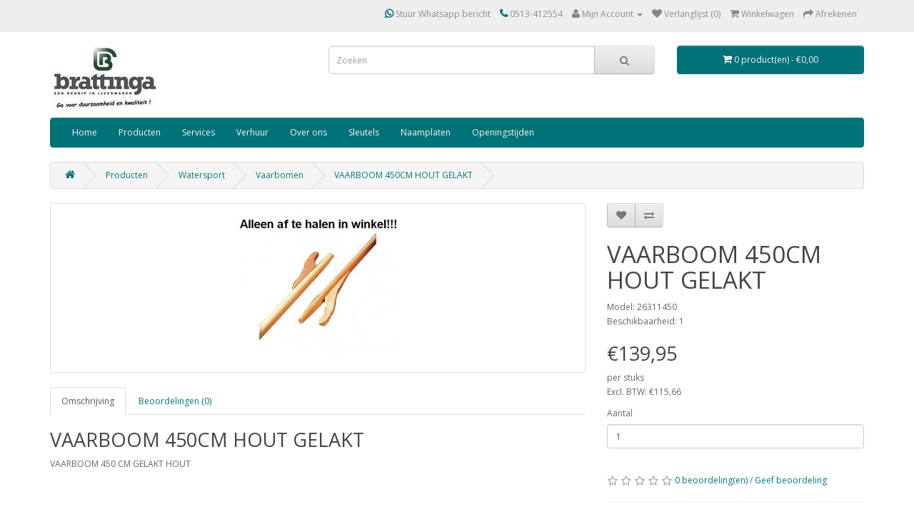

--- FILE ---
content_type: text/html; charset=utf-8
request_url: https://www.brattinga.nl/vaarboom-450-cm-pine-26311450
body_size: 8084
content:
<!DOCTYPE html>
<!--[if IE]><![endif]-->
<!--[if IE 8 ]><html dir="ltr" lang="nl" class="ie8"><![endif]-->
<!--[if IE 9 ]><html dir="ltr" lang="nl" class="ie9"><![endif]-->
<!--[if (gt IE 9)|!(IE)]><!-->
<html dir="ltr" lang="nl">
<!--<![endif]-->
<head>
<meta charset="UTF-8" />
<meta name="viewport" content="width=device-width, initial-scale=1">
<meta http-equiv="X-UA-Compatible" content="IE=edge">
<meta name="robots" content="index, follow">
<title>Vaarbomen : VAARBOOM 450CM PINE</title>
<base href="https://www.brattinga.nl/" />

<meta name="robots" content="index">			
<meta name="description" content="VAARBOOM 450 CM PINE, VAARBOOM 450CM PINE - VAARBOOM 450 CM PINE" />
<meta name="keywords" content= "vaarboom 450 cm pine, 26311450, vaarbomen" />
<script src="catalog/view/javascript/jquery/jquery-2.1.1.min.js" type="text/javascript"></script>
<link href="catalog/view/javascript/bootstrap/css/bootstrap.min.css" rel="stylesheet" media="screen" />
<script src="catalog/view/javascript/bootstrap/js/bootstrap.min.js" type="text/javascript"></script>
<link href="catalog/view/javascript/font-awesome/css/font-awesome.min.css" rel="stylesheet" type="text/css" />
<link href="//fonts.googleapis.com/css?family=Open+Sans:400,400i,300,700" rel="stylesheet" type="text/css" />
<link href="catalog/view/theme/brattinga-theme/stylesheet/stylesheet.css" rel="stylesheet">
<link href="catalog/view/javascript/jquery/magnific/magnific-popup.css" type="text/css" rel="stylesheet" media="screen" />
<link href="catalog/view/javascript/jquery/datetimepicker/bootstrap-datetimepicker.min.css" type="text/css" rel="stylesheet" media="screen" />
<script src="catalog/view/javascript/common.js" type="text/javascript"></script>
<link href="https://www.brattinga.nl/vaarboom-450-cm-pine-26311450" rel="canonical" />
<link href="https://www.brattinga.nl/image/catalog/favicon.png" rel="icon" />
<link href="https://plus.google.com/" rel="publisher" />
<script src="catalog/view/javascript/jquery/magnific/jquery.magnific-popup.min.js" type="text/javascript"></script>
<script src="catalog/view/javascript/jquery/datetimepicker/moment.js" type="text/javascript"></script>
<script src="catalog/view/javascript/jquery/datetimepicker/bootstrap-datetimepicker.min.js" type="text/javascript"></script>
<script>
  (function(i,s,o,g,r,a,m){i['GoogleAnalyticsObject']=r;i[r]=i[r]||function(){
  (i[r].q=i[r].q||[]).push(arguments)},i[r].l=1*new Date();a=s.createElement(o),
  m=s.getElementsByTagName(o)[0];a.async=1;a.src=g;m.parentNode.insertBefore(a,m)
  })(window,document,'script','https://www.google-analytics.com/analytics.js','ga');

  ga('create', 'UA-156455677-1', 'auto');
  ga('send', 'pageview');

</script><script type="application/ld+json">
    {
    "@context": "https://schema.org",
    "@type" : "LocalBusiness",
    "@id" : "https://www.brattinga.nl",
    "name" : "Brattinga Ijzerwaren & Watersport",
    "hasMap": "https://maps.google.com/maps?cid=9911181414062309936",
    "logo" : "https://www.brattinga.nl/image/catalog/logo/logo-jpg-3.jpg",
    "telephone" : "0031513412554",
    "email" : "info@brattinga.nl",
    "sameAs":["https://www.facebook.com/brattingaijzerwarengereedschappen","https://www.linkedin.com/company/brattingaijzerwaren/","https://www.instagram.com/Brattingaijzerwaren/","https://www.twitter.com/Brattingaijzerwaren/"],
    "url" : "https://www.brattinga.nl",
    "image" : "https://www.brattinga.nl/image/cache/catalog/banner/winkel_1140x380-1140x380.png",
    "priceRange" : "€0 - €2000",
    "description" : "Brattinga Ijzerwaren in Joure is een begrip in ijzerwaren sinds 1933",
    "address" : {
      "@type" : "PostalAddress",
      "streetAddress" : "Midstraat 23",
      "addressLocality" : "Joure",
      "postalCode" : "8501 AC",
      "AddressCountry" : "NL"
    },
    "geo" : {
      "@type" : "GeoCoordinates",
      "latitude" : "52.968990",
      "longitude" : "5.793010"
      }
    }
  </script>

				<meta property="og:title" content="Vaarbomen : VAARBOOM 450CM PINE" >
                <meta property="og:description" content="VAARBOOM 450 CM PINE, VAARBOOM 450CM PINE - VAARBOOM 450 CM PINE" >
												<meta property="og:site_name" content="Brattinga ijzerwaren-watersport" >
				                <meta property="og:url" content="https://www.brattinga.nl/vaarboom-450-cm-pine-26311450" >
                                <meta property="og:image" content="https://www.brattinga.nl/image/cache/catalog/p/527/5270_0-600x315.jpg" >
                                <meta property="og:image:width" content="600" >
                                <meta property="og:image:height" content="315" >
                                <meta property="product:price:amount" content="139.95" >
                                <meta property="product:price:currency" content="EUR" >
                                <meta property="og:type" content="product" >
                                

			<style type="text/css">
				.social{margin-top:-15px;}
				.social a{width:25px; height:25px; text-align:center; margin:0 2px; display:inline-block; font-size:20px; background:#777; color:#fff; border-radius:50px; -webkit-transition: all 0.3s ease-in-out; -moz-transition: all 0.3s ease-in-out; -o-transition: all 0.3s ease-in-out; -ms-transition: all 0.3s ease-in-out; transition: all 0.3s ease-in-out;}
				.social a{-webkit-transition: all 0.3s ease-in-out; -moz-transition: all 0.3s ease-in-out; -o-transition: all 0.3s ease-in-out; -ms-transition: all 0.3s ease-in-out; transition: all 0.3s ease-in-out;}
				.social a.facebook:hover{background:#39599f;}
				.social a.twitter:hover{background:#45b0e3;}
				.social a.linkedin:hover{background:#0177B5;}
				.social a.youtube:hover{background:#C2171D;}
				.social a.google:hover{background:#E21C1B;}
			</style>
			

			<link rel="stylesheet" href="catalog/view/javascript/jquery.cluetip.css" type="text/css" />
			<script src="catalog/view/javascript/jquery.cluetip.js" type="text/javascript"></script>
			
			<script type="text/javascript">
				$(document).ready(function() {
				$('a.title').cluetip({splitTitle: '|'});
				  $('ol.rounded a:eq(0)').cluetip({splitTitle: '|', dropShadow: false, cluetipClass: 'rounded', showtitle: false});
				  $('ol.rounded a:eq(1)').cluetip({cluetipClass: 'rounded', dropShadow: false, showtitle: false, positionBy: 'mouse'});
				  $('ol.rounded a:eq(2)').cluetip({cluetipClass: 'rounded', dropShadow: false, showtitle: false, positionBy: 'bottomTop', topOffset: 70});
				  $('ol.rounded a:eq(3)').cluetip({cluetipClass: 'rounded', dropShadow: false, sticky: true, ajaxCache: false, arrows: true});
				  $('ol.rounded a:eq(4)').cluetip({cluetipClass: 'rounded', dropShadow: false});  
				});
			</script>
			

				
<meta property="og:type" content="product"/>
<meta property="og:title" content="VAARBOOM 450CM HOUT GELAKT"/>
<meta property="og:image" content="https://www.brattinga.nl/image/cache/catalog/p/527/5270_0-500x500.jpg"/>
<meta property="og:url" content="https://www.brattinga.nl/vaarboom-450-cm-pine-26311450"/>
<meta property="og:description" content="VAARBOOM 450 CM PINE, VAARBOOM 450CM PINE - VAARBOOM 450 CM PINE"/>
<meta property="product:price:amount" content="139,95"/>
<meta property="product:price:currency" content="EUR"/>
<meta name="twitter:card" content="product" />
<meta name="twitter:site" content="" />
<meta name="twitter:title" content="VAARBOOM 450CM HOUT GELAKT" />
<meta name="twitter:description" content="VAARBOOM 450 CM PINE, VAARBOOM 450CM PINE - VAARBOOM 450 CM PINE" />
<meta name="twitter:image" content="https://www.brattinga.nl/image/cache/catalog/p/527/5270_0-500x500.jpg" />
<meta name="twitter:label1" content="Price">
<meta name="twitter:data1" content="139,95">
<meta name="twitter:label2" content="Currency">
<meta name="twitter:data2" content="EUR">
				
				<script type="application/ld+json">
				{ "@context" : "http://schema.org",
				  "@type" : "Organization",
				  "name" : "Brattinga ijzerwaren-watersport",
				  "url" : "https://www.brattinga.nl/",
				  "logo" : "https://www.brattinga.nl/image/catalog/logo/logo-jpg-3.jpg",
				  "contactPoint" : [
					{ "@type" : "ContactPoint",
					  "telephone" : "0513-412554 ",
					  "contactType" : "customer service"
					} ] }
				</script>
							
</head>
<body class="product-product-5270">
<nav id="top">
  <div class="container">
        
				<div class="btn-group" style="margin-top: 5px;">
		<div id="google_translate_element"></div><script type="text/javascript">
function googleTranslateElementInit() {
  new google.translate.TranslateElement({pageLanguage: 'nl'}, 'google_translate_element');
}
</script><script type="text/javascript" src="//translate.google.com/translate_a/element.js?cb=googleTranslateElementInit"></script>
        		<style>
		div#google_translate_element div.goog-te-gadget-simple{background-color: #FFFFFF; border-color: #FFFFFF;}
		div#google_translate_element div.goog-te-gadget-simple a.goog-te-menu-value span{color: #FFFFFF}
		div#google_translate_element div.goog-te-gadget-simple a.goog-te-menu-value span:hover{color: #FFFFFF}
				div#google_translate_element .goog-logo-link{display: none;}
		div#google_translate_element div.goog-te-gadget{color: transparent; height: 14px;}
				div#google_translate_element div.goog-te-gadget .goog-te-combo{color: #FFFFFF; background-color: #007379; border-color: #FFFFFF;}
				</style>​​​​​​​​​​​​​​​​​​​​​​​​​​​​​​​​​​​
		</div>
				
    <div id="top-links" class="nav pull-right">
      <ul class="list-inline">
        <li><a href="http://api.whatsapp.com/send?phone=31513412554"><i class="fa fa-whatsapp"></i> Stuur Whatsapp bericht</a></li>
        <li><a href="https://www.brattinga.nl/contact"><i class="fa fa-phone"></i></a> <span class="hidden-xs hidden-sm hidden-md">0513-412554 </span></li>
        <li class="dropdown"><a href="https://www.brattinga.nl/account" title="Mijn Account" class="dropdown-toggle" data-toggle="dropdown"><i class="fa fa-user"></i> <span class="hidden-xs hidden-sm hidden-md">Mijn Account</span> <span class="caret"></span></a>
          <ul class="dropdown-menu dropdown-menu-right">
                        <li><a href="https://www.brattinga.nl/register">Registreren</a></li>
            <li><a href="https://www.brattinga.nl/login">Inloggen</a></li>
                      </ul>
        </li>
        <li><a href="https://www.brattinga.nl/wishlist" id="wishlist-total" title="Verlanglijst (0)"><i class="fa fa-heart"></i> <span class="hidden-xs hidden-sm hidden-md">Verlanglijst (0)</span></a></li>
        <li><a href="https://www.brattinga.nl/index.php?route=checkout/cart" title="Winkelwagen"><i class="fa fa-shopping-cart"></i> <span class="hidden-xs hidden-sm hidden-md">Winkelwagen</span></a></li>
        <li><a href="https://www.brattinga.nl/index.php?route=checkout/checkout" title="Afrekenen"><i class="fa fa-share"></i> <span class="hidden-xs hidden-sm hidden-md">Afrekenen</span></a></li>
      </ul>
    </div>
  </div>
</nav>
<header>
  <div class="container">
    <div class="row">
      <div class="col-sm-4">
        <div id="logo">
                    <a href="https://www.brattinga.nl/"><img src="https://www.brattinga.nl/image/catalog/logo/logo-jpg-3.jpg" title="Brattinga ijzerwaren-watersport" alt="Brattinga ijzerwaren-watersport" class="img-responsive" /></a>
                  </div>
      </div>
      <div class="col-sm-5">
            	            <link rel="stylesheet" type="text/css" href="catalog/view/theme/default/stylesheet/live_search.css" />
				<script type="text/javascript"><!--
					var live_search = {
						selector: '#search',
						text_no_matches: 'Geen product(en) gevonden.',
						height: '50px',
						delay: 400
					}

					$(document).ready(function() {
						var html = '';
						html += '<div id="live-search">';
						html += '	<ul>';
						html += '	</ul>';
						html += '<div class="result-text"></div>';
						html += '</div>';

						$(live_search.selector).after(html);
						$('#search input[name=\'search\']').autocomplete({
							'source': function(request, response) {
								if ($(live_search.selector + ' input[type=\'text\']').val() == '') {
									$('#live-search').css('display','none');
								}
								else{
									var html = '';
									html += '<li style="text-align: center;height:10px;">';
									html +=	'<img class="loading" src="catalog/view/theme/default/image/loading.gif" />';
									html +=	'</li>';
									$('#live-search ul').html(html);
									$('#live-search').css('display','block');
								}
								var filter_name = $(live_search.selector + ' input[type=\'text\']').val();

								if (filter_name.length>0) {
									$.ajax({
										url: 'index.php?route=product/live_search&filter_name=' +  encodeURIComponent(request),
										dataType: 'json',
										success: function(result) {
											var products = result.products;
											$('#live-search ul li').remove();
											$('.result-text').html('');
											if (!$.isEmptyObject(products)) {
												var show_image = 1;
												var show_price = 1;
												var show_description = 1;
												$('.result-text').html('<a href="https://www.brattinga.nl/index.php?route=product/search&amp;search='+filter_name+'" style="display:block;">Toon resultaten</a>');

												$.each(products, function(index,product) {
													var html = '';
													
													html += '<li>';
													html += '<a href="' + product.url + '" title="' + product.name + '">';
													if(product.image && show_image){
														html += '	<div class="product-image"><img alt="' + product.name + '" src="' + product.image + '"></div>';
													}
													html += '	<div class="product-name">' + product.name ;
													if(show_description){
														html += '<p>' + product.extra_info + '</p>';
													}
													html += '</div>';
													if(show_price){
														if (product.special) {
															html += '	<div class="product-price"><span class="special">' + product.price + '</span><span class="price">' + product.special + '</span></div>';
														} else {
															html += '	<div class="product-price"><span class="price">' + product.price + '</span></div>';
														}
													}
													html += '<span style="clear:both"></span>';
													html += '</a>';
													html += '</li>';
													$('#live-search ul').append(html);
												});
											} else {
												var html = '';
												html += '<li style="text-align: center;height:10px;">';
												html +=	live_search.text_no_matches;
												html +=	'</li>';

												$('#live-search ul').html(html);
											}
											$('#live-search ul li').css('height',live_search.height);
											$('#live-search').css('display','block');
											return false;
										}
									});
								}
							},
							'select': function(product) {
								$('input[name=\'search\']').val(product.name);
							}
						});

						$(document).bind( "mouseup touchend", function(e){
						  var container = $('#live-search');
						  if (!container.is(e.target) && container.has(e.target).length === 0)
						  {
						    container.hide();
						  }
						});
					});
				//--></script>
			            
<div id="search" class="input-group">
  <input type="text" name="search" value="" placeholder="Zoeken" class="form-control input-lg" />
  <span class="input-group-btn">
    <button type="button" class="btn btn-default btn-lg"><i class="fa fa-search"></i></button>
  </span>
</div>      </div>
      <div class="col-sm-3"><div id="cart" class="btn-group btn-block">
  <button type="button" data-toggle="dropdown" data-loading-text="Laden..." class="btn btn-inverse btn-block btn-lg dropdown-toggle"><i class="fa fa-shopping-cart"></i> <span id="cart-total">0 product(en) - €0,00</span></button>
  <ul class="dropdown-menu pull-right">
        <li>
      <p class="text-center">U heeft nog geen producten in uw winkelwagen.</p>
    </li>
      </ul>
</div>
</div>
    </div>
  </div>
</header>
<div class="container">
  <nav id="menu" class="navbar">
    <div class="navbar-header"><span id="category" class="visible-xs">categorie&euml;n</span>
      <button type="button" class="btn btn-navbar navbar-toggle" data-toggle="collapse" data-target=".navbar-ex1-collapse"><i class="fa fa-bars"></i></button>
    </div>
    <div class="collapse navbar-collapse navbar-ex1-collapse">
      <ul class="nav navbar-nav">

			<li><a title="Home" href="https://www.brattinga.nl/">Home</a></li>
			
                        <li class="dropdown"><a href="https://www.brattinga.nl/webshop/" class="dropdown-toggle" data-toggle="dropdown">Producten</a>
          <div class="dropdown-menu">
            <div class="dropdown-inner">
                            <ul class="list-unstyled">
                                <li><a href="https://www.brattinga.nl/webshop/watersport/">Watersport</a></li>
                                <li><a href="https://www.brattinga.nl/webshop/auto-fiets/">Auto, Fiets &amp; Steekwagen</a></li>
                                <li><a href="https://www.brattinga.nl/webshop/camping/">Campingartikelen</a></li>
                              </ul>
                            <ul class="list-unstyled">
                                <li><a href="https://www.brattinga.nl/webshop/elektra/">Elektra</a></li>
                                <li><a href="https://www.brattinga.nl/webshop/gereedschap/">Gereedschappen</a></li>
                                <li><a href="https://www.brattinga.nl/webshop/huishoud/">Huishoudelijke artikelen</a></li>
                              </ul>
                            <ul class="list-unstyled">
                                <li><a href="https://www.brattinga.nl/webshop/ijzerwaren/">IJzerwaren</a></li>
                                <li><a href="https://www.brattinga.nl/webshop/inom-huis/">In/om huis</a></li>
                                <li><a href="https://www.brattinga.nl/webshop/ladders-en-trappen/">Ladders en trappen</a></li>
                              </ul>
                            <ul class="list-unstyled">
                                <li><a href="https://www.brattinga.nl/webshop/pvc-dakmateriaal/">PVC en Dakmateriaal</a></li>
                                <li><a href="https://www.brattinga.nl/webshop/sanitair-nl-nl/">Sanitair</a></li>
                                <li><a href="https://www.brattinga.nl/webshop/schaatsen/">Schaatsen</a></li>
                              </ul>
                            <ul class="list-unstyled">
                                <li><a href="https://www.brattinga.nl/webshop/tuinartikelen/">Tuinartikelen</a></li>
                              </ul>
                          </div>
            <a href="https://www.brattinga.nl/webshop/" class="see-all">Alles weergeven Producten</a> </div>
        </li>
                
        <li><a href="/services">Services</a></li>
        <li><a href="/Verhuur">Verhuur</a></li>
        <!-- li><a href="/PKVW-bedrijf">PKVW</a></lii-->
        <li><a href="/over-ons">Over ons</a></li>
        <li><a href="Sleutels">Sleutels</a></li>
        <li><a href="https://1300224.naambord.nl">Naamplaten</a></li>
	<li><a href="openingstijden">Openingstijden</a></li -->
        <!--li><a href="/sponsoring-3">Sponsoring</a></li -->
        <!-- li><a href="/vacatures">Vacatures</a></li -->
	<!-- li><a href="/over-ons">Over ons</a></li-->
        <!-- li><a href="/index.php?route=information/contact">Contact</a></li -->
	
      </ul>
    </div>
  </nav>
</div>
<div class="container">
  <ul class="breadcrumb">
        <li><a href="https://www.brattinga.nl/"><i class="fa fa-home"></i></a></li>
        <li><a href="https://www.brattinga.nl/webshop/">Producten</a></li>
        <li><a href="https://www.brattinga.nl/webshop/watersport/">Watersport</a></li>
        <li><a href="https://www.brattinga.nl/webshop/watersport/vaarbomen/">Vaarbomen</a></li>
        <li><a href="https://www.brattinga.nl/vaarboom-450-cm-pine-26311450">VAARBOOM 450CM HOUT GELAKT</a></li>
      </ul>
  <div class="row">                <div id="content" class="col-sm-12">      <div class="row">
                                <div class="col-sm-8">
                    <ul class="thumbnails">
                        <li><a class="thumbnail" href="https://www.brattinga.nl/image/cache/catalog/p/527/5270_0-500x500.jpg" title=""><img src="https://www.brattinga.nl/image/cache/catalog/p/527/5270_0-228x228.jpg" title="" alt="" /></a></li>
                                  </ul>
                    <ul class="nav nav-tabs">
            <li class="active"><a href="#tab-description" data-toggle="tab">Omschrijving</a></li>
                                    <li><a href="#tab-review" data-toggle="tab">Beoordelingen (0)</a></li>
                      </ul>
          <div class="tab-content">
            <div class="tab-pane active" id="tab-description"><h2>VAARBOOM 450CM HOUT GELAKT</h2>VAARBOOM 450 CM GELAKT HOUT</div>
                                    <div class="tab-pane" id="tab-review">
              <form class="form-horizontal" id="form-review">
                <div id="review"></div>
                <h2>Geef beoordeling</h2>
                                Om een beoordeling te schrijven moet u <a href="https://www.brattinga.nl/login">inloggen</a> of zich <a href="https://www.brattinga.nl/register">registreren</a>                              </form>
            </div>
                      </div>
        </div>
                                <div class="col-sm-4">
          <div class="btn-group">
            <button type="button" data-toggle="tooltip" class="btn btn-default" title="Verlanglijst" onclick="wishlist.add('5270');"><i class="fa fa-heart"></i></button>
            <button type="button" data-toggle="tooltip" class="btn btn-default" title="Product vergelijk" onclick="compare.add('5270');"><i class="fa fa-exchange"></i></button>
          </div>

			
								<span itemscope itemtype="http://schema.org/BreadcrumbList">
								<span itemprop="itemListElement" itemscope itemtype="http://schema.org/ListItem">
					<a itemprop="item" href="https://www.brattinga.nl/webshop/" alt="Producten"><meta itemprop="name" content="Producten" ></a>
					<meta itemprop="position" content="1" />
				</span>
								<span itemprop="itemListElement" itemscope itemtype="http://schema.org/ListItem">
					<a itemprop="item" href="https://www.brattinga.nl/webshop/watersport/" alt="Watersport"><meta itemprop="name" content="Watersport" ></a>
					<meta itemprop="position" content="2" />
				</span>
								<span itemprop="itemListElement" itemscope itemtype="http://schema.org/ListItem">
					<a itemprop="item" href="https://www.brattinga.nl/webshop/watersport/vaarbomen/" alt="Vaarbomen"><meta itemprop="name" content="Vaarbomen" ></a>
					<meta itemprop="position" content="3" />
				</span>
								
				</span>
				
								<span itemscope itemtype="http://schema.org/Product">
				<meta itemprop="url" content="https://www.brattinga.nl/vaarboom-450-cm-pine-26311450" >
				<meta itemprop="name" content="VAARBOOM 450CM HOUT GELAKT" >
				<meta itemprop="model" content="26311450" >
				<meta itemprop="manufacturer" content="" >
				<meta itemprop="brand" content="" >
				<meta itemprop="sku" content="5270" >
				<meta itemprop="mpn" content="26311450" >
				<meta itemprop="description" content="VAARBOOM 450 CM PINE, VAARBOOM 450CM PINE - VAARBOOM 450 CM PINE" >
				
								<meta itemprop="image" content="https://www.brattinga.nl/image/cache/catalog/p/527/5270_0-228x228.jpg" >
								
								
								<span itemprop="offers" itemscope itemtype="http://schema.org/Offer">
				<meta itemprop="price" content="139,95" />
				<meta itemprop="priceCurrency" content="EUR" />
				<meta itemprop="priceValidUntil" content="2099-12-31" />				
				<link itemprop="availability" href="http://schema.org/InStock" />
				<meta itemprop="url" content="https://www.brattinga.nl/vaarboom-450-cm-pine-26311450" >
				</span>
								
								
				</span>
				            
			
          <h1>VAARBOOM 450CM HOUT GELAKT</h1>
          <ul class="list-unstyled">
                        <li>Model: 26311450</li>
                        <li>Beschikbaarheid: 1</li>
          </ul>
                    <ul class="list-unstyled">
                        <li>
              <h2>€139,95</h2> per stuks            </li>
                                    <li>Excl. BTW: €115,66</li>
                                              </ul>
                    <div id="product">
                                    <div class="form-group">
              <label class="control-label" for="input-quantity">Aantal</label>
              <input type="text" name="quantity" value="1" size="2" id="input-quantity" class="form-control" />
              <input type="hidden" name="product_id" value="5270" />
              <br />
              
                              
            </div>
            				      					
                      </div>
                    <div class="rating">
            <p>
                                          <span class="fa fa-stack"><i class="fa fa-star-o fa-stack-1x"></i></span>
                                                        <span class="fa fa-stack"><i class="fa fa-star-o fa-stack-1x"></i></span>
                                                        <span class="fa fa-stack"><i class="fa fa-star-o fa-stack-1x"></i></span>
                                                        <span class="fa fa-stack"><i class="fa fa-star-o fa-stack-1x"></i></span>
                                                        <span class="fa fa-stack"><i class="fa fa-star-o fa-stack-1x"></i></span>
                                          <a href="" onclick="$('a[href=\'#tab-review\']').trigger('click'); return false;">0 beoordeling(en)</a> / <a href="" onclick="$('a[href=\'#tab-review\']').trigger('click'); return false;">Geef beoordeling</a></p>
            <hr>
            <!-- AddThis Button BEGIN -->
            <div class="addthis_toolbox addthis_default_style" data-url="https://www.brattinga.nl/vaarboom-450-cm-pine-26311450"><a class="addthis_button_facebook_like" fb:like:layout="button_count"></a> <a class="addthis_button_tweet"></a> <a class="addthis_button_pinterest_pinit"></a> <a class="addthis_counter addthis_pill_style"></a></div>
            <script type="text/javascript" src="//s7.addthis.com/js/300/addthis_widget.js#pubid=ra-515eeaf54693130e"></script>
            <!-- AddThis Button END -->
          </div>
                  </div>
      </div>
                  </div>
    </div>
</div>
<script type="text/javascript"><!--
$('select[name=\'recurring_id\'], input[name="quantity"]').change(function(){
	$.ajax({
		url: 'index.php?route=product/product/getRecurringDescription',
		type: 'post',
		data: $('input[name=\'product_id\'], input[name=\'quantity\'], select[name=\'recurring_id\']'),
		dataType: 'json',
		beforeSend: function() {
			$('#recurring-description').html('');
		},
		success: function(json) {
			$('.alert, .text-danger').remove();

			if (json['success']) {
				$('#recurring-description').html(json['success']);
			}
		}
	});
});
//--></script>
<script type="text/javascript"><!--
$('#button-cart').on('click', function() {
	$.ajax({
		url: 'index.php?route=checkout/cart/add',
		type: 'post',
		data: $('#product input[type=\'text\'], #product input[type=\'hidden\'], #product input[type=\'radio\']:checked, #product input[type=\'checkbox\']:checked, #product select, #product textarea'),
		dataType: 'json',
		beforeSend: function() {
			$('#button-cart').button('loading');
		},
		complete: function() {
			$('#button-cart').button('reset');
		},
		success: function(json) {
			$('.alert, .text-danger').remove();
			$('.form-group').removeClass('has-error');

			if (json['error']) {
				if (json['error']['option']) {
					for (i in json['error']['option']) {
						var element = $('#input-option' + i.replace('_', '-'));

						if (element.parent().hasClass('input-group')) {
							element.parent().after('<div class="text-danger">' + json['error']['option'][i] + '</div>');
						} else {
							element.after('<div class="text-danger">' + json['error']['option'][i] + '</div>');
						}
					}
				}

				if (json['error']['recurring']) {
					$('select[name=\'recurring_id\']').after('<div class="text-danger">' + json['error']['recurring'] + '</div>');
				}

				// Highlight any found errors
				$('.text-danger').parent().addClass('has-error');
			}

			if (json['success']) {
				$('.breadcrumb').after('<div class="alert alert-success">' + json['success'] + '<button type="button" class="close" data-dismiss="alert">&times;</button></div>');

				$('#cart > button').html('<span id="cart-total"><i class="fa fa-shopping-cart"></i> ' + json['total'] + '</span>');

				$('html, body').animate({ scrollTop: 0 }, 'slow');

				$('#cart > ul').load('index.php?route=common/cart/info ul li');
			}
		},
        error: function(xhr, ajaxOptions, thrownError) {
            alert(thrownError + "\r\n" + xhr.statusText + "\r\n" + xhr.responseText);
        }
	});
});
//--></script>
<script type="text/javascript"><!--
$('.date').datetimepicker({
	pickTime: false
});

$('.datetime').datetimepicker({
	pickDate: true,
	pickTime: true
});

$('.time').datetimepicker({
	pickDate: false
});

$('button[id^=\'button-upload\']').on('click', function() {
	var node = this;

	$('#form-upload').remove();

	$('body').prepend('<form enctype="multipart/form-data" id="form-upload" style="display: none;"><input type="file" name="file" /></form>');

	$('#form-upload input[name=\'file\']').trigger('click');

	if (typeof timer != 'undefined') {
    	clearInterval(timer);
	}

	timer = setInterval(function() {
		if ($('#form-upload input[name=\'file\']').val() != '') {
			clearInterval(timer);

			$.ajax({
				url: 'index.php?route=tool/upload',
				type: 'post',
				dataType: 'json',
				data: new FormData($('#form-upload')[0]),
				cache: false,
				contentType: false,
				processData: false,
				beforeSend: function() {
					$(node).button('loading');
				},
				complete: function() {
					$(node).button('reset');
				},
				success: function(json) {
					$('.text-danger').remove();

					if (json['error']) {
						$(node).parent().find('input').after('<div class="text-danger">' + json['error'] + '</div>');
					}

					if (json['success']) {
						alert(json['success']);

						$(node).parent().find('input').val(json['code']);
					}
				},
				error: function(xhr, ajaxOptions, thrownError) {
					alert(thrownError + "\r\n" + xhr.statusText + "\r\n" + xhr.responseText);
				}
			});
		}
	}, 500);
});
//--></script>
<script type="text/javascript"><!--
$('#review').delegate('.pagination a', 'click', function(e) {
    e.preventDefault();

    $('#review').fadeOut('slow');

    $('#review').load(this.href);

    $('#review').fadeIn('slow');
});

$('#review').load('index.php?route=product/product/review&product_id=5270');

$('#button-review').on('click', function() {
	$.ajax({
		url: 'index.php?route=product/product/write&product_id=5270',
		type: 'post',
		dataType: 'json',
		data: $("#form-review").serialize(),
		beforeSend: function() {
			$('#button-review').button('loading');
		},
		complete: function() {
			$('#button-review').button('reset');
		},
		success: function(json) {
			$('.alert-success, .alert-danger').remove();

			if (json['error']) {
				$('#review').after('<div class="alert alert-danger"><i class="fa fa-exclamation-circle"></i> ' + json['error'] + '</div>');
			}

			if (json['success']) {
				$('#review').after('<div class="alert alert-success"><i class="fa fa-check-circle"></i> ' + json['success'] + '</div>');

				$('input[name=\'name\']').val('');
				$('textarea[name=\'text\']').val('');
				$('input[name=\'rating\']:checked').prop('checked', false);
			}
		}
	});
});

$(document).ready(function() {
	$('.thumbnails').magnificPopup({
		type:'image',
		delegate: 'a',
		gallery: {
			enabled:true
		}
	});
});
//--></script>
<footer>
  <div class="container">
    <div class="row">
            <div class="col-sm-3">
        <h5>Informatie</h5>
        <ul class="list-unstyled">
                    <li><a href="https://www.brattinga.nl/sponsoring">Sponsoring</a></li>
                    <li><a href="https://www.brattinga.nl/index.php?route=information/information&amp;information_id=14">Verzending/Retournering</a></li>
                    <li><a href="https://www.brattinga.nl/over-ons">Over ons - (info@brattinga.nl)  tel: 0513-412554 </a></li>
                    <li><a href="https://www.brattinga.nl/informacion-de-envio">Parkeermogelijkheden</a></li>
                    <li><a href="https://www.brattinga.nl/vacatures">Vacatures  </a></li>
                    <li><a href="https://www.brattinga.nl/algemene-voorwaarden">Algemene voorwaarden</a></li>
                  </ul>
      </div>
            <div class="col-sm-3">
        <h5>Klantenservice</h5>
        <ul class="list-unstyled">
          <!--li><a href="https://www.brattinga.nl/contact">Contact</a></li-->
          <li><a href="https://www.brattinga.nl/index.php?route=account/return/add">Retourneren</a></li>
          <li><a href="https://www.brattinga.nl/sitemap">Sitemap</a></li>
        </ul>
      </div>
      <div class="col-sm-3">
        <h5>Extra</h5>
        <ul class="list-unstyled">
          <li><a href="https://www.brattinga.nl/manufacturer">Merken</a></li>
          <li><a href="https://www.brattinga.nl/special">Aanbiedingen</a></li>
        </ul>
      </div>
      <div class="col-sm-3">
        <h5>Mijn account</h5>
        <ul class="list-unstyled">
          <li><a href="https://www.brattinga.nl/account">Mijn account</a></li>
          <li><a href="https://www.brattinga.nl/index.php?route=account/order">Bestelhistorie</a></li>
          <li><a href="https://www.brattinga.nl/wishlist">Verlanglijst</a></li>
        </ul>
      </div>
    </div>
    <hr>
  </div>
</footer>
</body></html>
